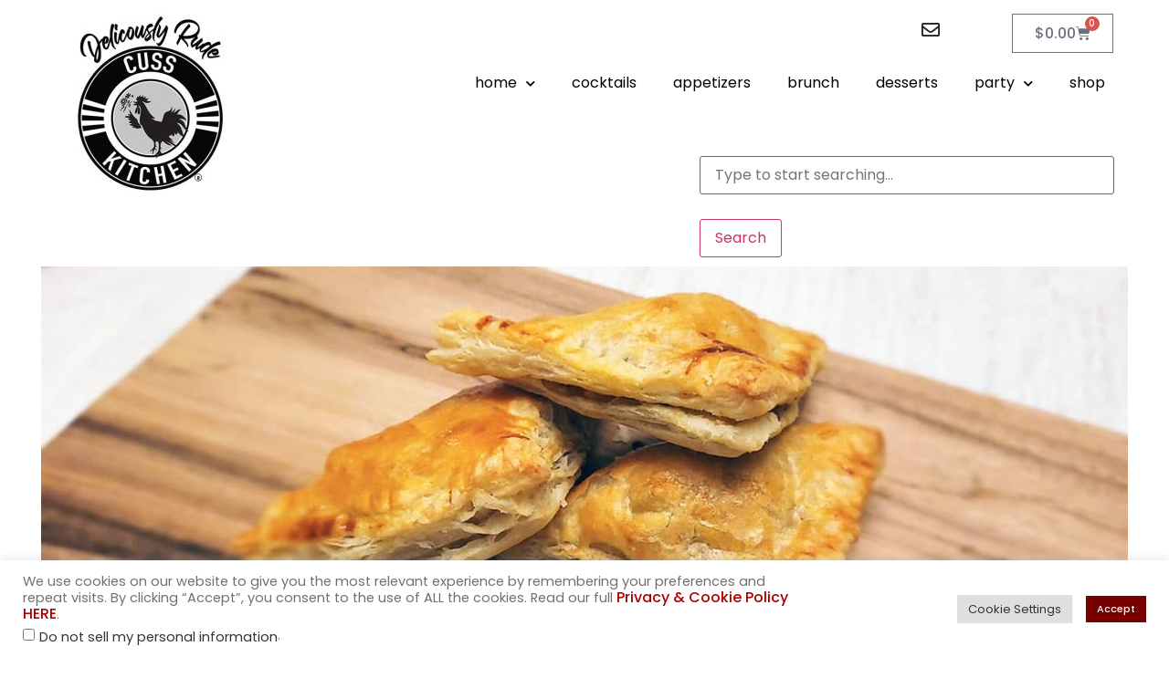

--- FILE ---
content_type: text/javascript; charset=utf-8
request_url: https://cusskitchen.com/wp-content/cache/min/1/wp-content/plugins/woosuite-tax-exemption/assets/js/frontend.js?ver=1759245275
body_size: 1521
content:
jQuery(function($){function updateTaxExempt(){let checkoutForm=$('form.checkout');if(!checkoutForm.length){return}
$(".fusion-woo-checkout-shipping-tb").on("change",'#woosuite-tax-exempt-checkbox',function(e){checkoutForm.find("#woosuite-tax-exempt-checkbox").trigger("click")});checkoutForm.on('change','#woosuite-tax-exempt-checkbox',function(e){let hasTaxNumberField=$("#tax_number_field").length;if(!hasTaxNumberField||parseInt(window.wooTaxVars.taxValidationEnabled)!==1){if($(this).is(":checked")){Cookies.set('tax_exempt_checked',1,{expires:7})
Cookies.set('is_tax_number_valid',1,{expires:7})
$("#tax_number_valid").val(1)}else{Cookies.set('tax_exempt_checked',0,{expires:7})
Cookies.set('is_tax_number_valid',0,{expires:7})
$("#tax_number_valid").val(0)}
$(document.body).trigger('update_checkout')}
if(hasTaxNumberField){if($(this).is(":checked")){$("#tax_number_field").show()}else{$("#tax_number_field").hide()}}})}
$(document).ready(function(){updateTaxExempt();$(".current-tax-exempt").on("change",function(e){if($(this).is(":checked")){Cookies.set('tax_exempt','excl',{expires:7})}else{Cookies.set('tax_exempt','incl',{expires:7})}
reloadCartFragment()})
$(".woosuite-tax-mode-buttons li").on("click",function(){if($(this).data("mode")==="include"){Cookies.set('tax_exempt','incl',{expires:7})}else{Cookies.set('tax_exempt','excl',{expires:7})}
reloadCartFragment()})
$(document.body).on("wc_fragments_refreshed",function(){if(Cookies.get('tax_exempt_flag')=="1"){Cookies.remove('tax_exempt_flag');location.reload()}})
if(window.wooTaxVars.ruleHasChanged=='1'){reloadCartFragment()}
const allTaxToggleBtn=$(".woosuite-tax-toggle-button");if(allTaxToggleBtn.length>1){allTaxToggleBtn.each(function(i,obj){if($(this).hasClass("default-btn")){$(this).remove()}})}
allTaxToggleBtn.fadeIn();if(typeof Cookies.get('tax_exempt')==="undefined"){$('.woosuite-tax-mode-popup').addClass('is-visible')}
$('.woosuite-tax-mode-popup').on('click',function(event){if($(event.target).is('.woosuite-tax-mode-popup-close')||$(event.target).is('.woosuite-tax-mode-popup')){event.preventDefault();$(this).removeClass('is-visible')}});$(document).keyup(function(event){if(event.which=='27'){$('.woosuite-tax-mode-popup').removeClass('is-visible')}})})
let $taxNumberChangeHandle;$("#tax_number").on('input',function(e){if(parseInt(window.wooTaxVars.taxValidationEnabled)!==1){return}
clearTimeout($taxNumberChangeHandle);let $taxNumberEle=$(this);$taxNumberChangeHandle=setTimeout(function(e){if($taxNumberEle.val()!==""){$("#tax_number").prop("disabled",!0);$(".tax_validation_loader").removeClass("hidden");validateTaxNumberByVies($taxNumberEle.val())}},1000)})
function validateTaxNumberByVies(taxNumber){let taxValidationType=window.wooTaxVars.taxValidationType;$.ajax({method:"POST",url:window.wooTaxVars.ajaxUrl,data:{action:'wte_vies_validation',tax_number:taxNumber,validation_type:taxValidationType,}}).done(function(res){let taxOutput=[];let isTaxValid=!1;let taxMessageClass='success';let taxMessageText='';if(taxValidationType==="basic"){if(res.data.success===!1){taxMessageClass='error';taxMessageText=res.data[0].message}else{if(res.data.tax_valid===!1){taxMessageClass='error'}else{isTaxValid=!0}
taxMessageText=res.data.message}
taxOutput.push("<span class='wte-tax-validator-"+taxMessageClass+"'>"+taxMessageText+"</span>")}else if(res.data.tax_data&&res.data.tax_valid===!0){let taxObj=res.data.tax_data;$.each(taxObj,function(key,val){let str="<span><i>"+underscoreToCapitalize(key)+"</i>: "+"<strong>"+val+"</strong></span>";taxOutput.push(str)});isTaxValid=!0}else{taxMessageText=typeof res.data[0]!=="undefined"?res.data[0].message:res.data.message;taxOutput.push("<span class='wte-tax-validator-error'>"+taxMessageText+"</span>")}
$(".tax_validation_result").html(taxOutput.join("<br>"));$("#tax_number").prop("disabled",!1);$(".tax_validation_loader").addClass("hidden");if(isTaxValid){Cookies.set('is_tax_number_valid',1,{expires:7})
$("#tax_number_valid").val(1)}else{Cookies.set('is_tax_number_valid',0,{expires:7})
$("#tax_number_valid").val(0)}
$(document.body).trigger('update_checkout')})}
function underscoreToCapitalize(str){var i,frags=str.split('_');for(i=0;i<frags.length;i++){frags[i]=frags[i].charAt(0).toUpperCase()+frags[i].slice(1)}
return frags.join(' ')}
function reloadCartFragment(){let inTwoMin=new Date(new Date().getTime()+2*60*1000);$(".woo-tax-loading").removeClass("hidden");Cookies.set('tax_exempt_flag','1',{expires:inTwoMin})
$.ajax({method:"POST",url:window.wooTaxVars.ajaxUrl,data:{action:'wte_clear_cache',}}).done(function(res){$(document.body).trigger('wc_fragment_refresh')})}})